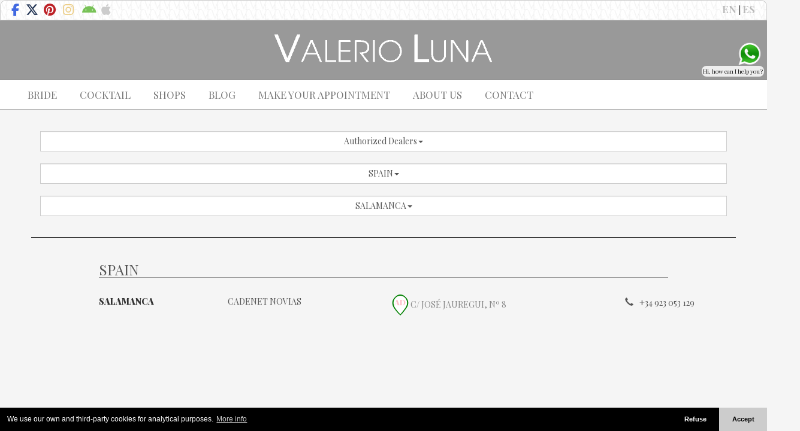

--- FILE ---
content_type: text/html; charset=UTF-8
request_url: https://www.valerioluna.com/shops/distributors/SPAIN/SALAMANCA
body_size: 11415
content:


<link rel="stylesheet" href="/RES/lf/leaflet.css"/>
<link rel="stylesheet" href="/RES/lfrm/leaflet-routing-machine.css"/>
<link rel="stylesheet" href="/RES/lfgc/Control.Geocoder.css"/>
<script src="/RES/lf/leaflet.js"></script>
<script src="/RES/TileLayer.Grayscale.js"></script>
<script src="/RES/lfgc/Control.Geocoder.min.js"></script>
<script src="/RES/lfrm/leaflet-routing-machine.min.js"></script>

<!--<link rel="stylesheet" href="https://maxcdn.bootstrapcdn.com/font-awesome/4.7.0/css/font-awesome.min.css">-->
<link rel="stylesheet" href="https://cdn.jsdelivr.net/npm/leaflet.locatecontrol@v0.68.0/dist/L.Control.Locate.min.css"/>
<script src="https://cdn.jsdelivr.net/npm/leaflet.locatecontrol@v0.68.0/dist/L.Control.Locate.min.js" charset="utf-8"></script>




<!DOCTYPE html>
<html lang="en">
  <head>
	<meta http-equiv="x-dns-prefetch-control" content="on">
	<link rel="dns-prefetch" href="//fonts.googleapis.com">
	<link rel="preconnect" href="//fonts.googleapis.com" crossorigin="anonymous">
	<link rel="dns-prefetch" href="https://www.valerioluna.com" />
	<link rel="dns-prefetch" href="//www.google-analytics.com" />


<link href='//fonts.googleapis.com/css?family=Playfair+Display:400,700,900,400italic,700italic,900italic' rel='stylesheet' type='text/css'>
<link rel="stylesheet" href="https://cdnjs.cloudflare.com/ajax/libs/font-awesome/6.6.0/css/all.min.css">
    <meta charset="utf-8">

    <title>SALAMANCA shop: wedding and cocktail dresses | Valerio Luna</title>
    <meta name="viewport" content="width=device-width, initial-scale=1.0">
    <meta name="description" content="At our franchise in SALAMANCA, SPAIN, we will help you to find your perfect dress for that special event.">
        <meta name="robots" content="index, follow">

    
    <!-- Open Graph Protocol -->
    <meta property="og:site_name" content="Valerio Luna">
    <meta property="og:url" content="https://www.valerioluna.com/shops/distributors/SPAIN/SALAMANCA">
    <meta property="og:title" content="SALAMANCA shop: wedding and cocktail dresses | Valerio Luna">

    <!-- Google+ Snippets -->
    <meta itemprop="url" content="https://www.valerioluna.com/shops/distributors/SPAIN/SALAMANCA" id="murl">
    <meta itemprop="name" content="SALAMANCA shop: wedding and cocktail dresses | Valerio Luna" id="mname">

    <!-- Styles -->
	  	<link rel="stylesheet" href="https://www.valerioluna.com/tmp/minify/frontend_site.minify.css?87" type="text/css" />

    
    <!-- HTML5 shim, for IE6-8 support of HTML5 elements -->
    <!--[if lt IE 9]>
      <script src="//cdnjs.cloudflare.com/ajax/libs/html5shiv/3.7/html5shiv.js"></script>
    <![endif]-->

    <!-- Fav-icons -->
    <link rel="icon" href="/CUS/favicon.ico" type="image/x-icon">
    <link rel="shortcut icon" href="/CUS/favicon.ico" type="image/x-icon" />
<script src="https://ajax.googleapis.com/ajax/libs/jquery/2.1.0/jquery.min.js"></script>
<script>document.addEventListener('contextmenu',function(e){e.preventDefault();});
document.onkeydown=function(e){
  if(event.keyCode == 123){return false;}
  if(e.ctrlKey&&e.shiftKey&&e.keyCode=='I'.charCodeAt(0)){return false;}
  if(e.ctrlKey&&e.shiftKey&&e.keyCode=='C'.charCodeAt(0)){return false;}
  if(e.ctrlKey&&e.shiftKey&&e.keyCode=='J'.charCodeAt(0)){return false;}
  if(e.ctrlKey&&e.keyCode=='U'.charCodeAt(0)){return false;}
}
!window.jQuery && document.write('<script src="/public/assets/js/jquery.min.js"><\/script>')</script>
<style>
/*current,*/

/*include span in menu inside li > a
#menu_principal .inner_wrapper ul.menu > li > a span {
    padding: 0px 8px;
}
#mainm ul.menu > li > a:hover*/
#logo{
	width: 100%;
	/*margin: auto;*/
	text-align: center;
	background-color: /*#ccc*/#999;
	padding: 20px 0px;
/*	border-top:1px solid #000;*/
/*background-image: linear-gradient(90deg, rgba(255,255,255,.07) 50%, transparent 50%),
linear-gradient(90deg, rgba(255,255,255,.13) 50%, transparent 50%),
linear-gradient(90deg, transparent 50%, rgba(255,255,255,.17) 50%),
linear-gradient(90deg, transparent 50%, rgba(255,255,255,.19) 50%);
background-size: 13px, 29px, 37px, 53px;*/
}
#mainm{background:#fff;color:#666;font-weight:400;font-size:17px;border-bottom:1px solid #666;border-top:1px solid #666;}
#ml{left:20px;/*position:absolute*/float:left;text-transform:uppercase;}
#ml/*mainm*/ span{padding-left:4px;padding-right:4px;z-index:200;background-color:#fff!important;}
#ml/*mainm*/ a,#ml a:active{padding:15px 9px;margin:0px 3px;background-color: transparent!important;}

.navbar-right ul{height:100%;}
.navbar-right li a {max-height:70px;font-size:12px;padding-top:5px;padding-bottom:5px;}
.navbar-right li{font-size:25px;text-align:center;}
.navbar-right li:hover{
background: rgb(111,111,111);
background: rgba(111,111,111,0.5);
box-shadow: 0px 0px 5px 0px rgb(255, 255, 255) inset;}
.navbar-right li a .fa/*i.glyphicon*/{/*font-size:35px;*/color:#ccc;/*background:#fff;*/}
.navbar-right li a:hover i.glyphicon{color:#000;}
.fa-envelope{color:#ccc;}
/*.navbar-default .navbar-nav > .active > a:hover, */
.navbar-default .navbar-nav > .active > a:focus
{background-color: transparent!important;}

.dropdown-menu li a{color:#666;padding:5px 0px!important;/*margin:0px;*/}
.dropdown-menu li a:hover{background:none!important;}
footer a.obrand{float:left;line-height:40px;color:#fff;}
footer a.obrand:hover{color:gray;}
footer li{font-size:10px;line-height:40px;height:40px;padding:0px;}
footer li a{padding:0px;}
footer .navbar-nav > li > a {padding-bottom:0px!important;}
.dropdown,.dropdown-menu,.dropdown-toggle{position:relative;display:inline;}

#ml{margin-top:0!important;padding-top:0px!important;}
#ml li{padding-right:6px;}
#ml li:last-child ul.dropdown-menu{margin-bottom:-7px;}
ul.dropdown-menu{margin-bottom:15px;}
#cont h1{font-size:30px;}

@media (min-width: 768px){
.navbar-right{margin-right:-29px!important;}
.dropdown:hover .dropdown-menu {display: block;}
.dropdown-menu{position:absolute;display:none;}
.dropdown-toggle{text-decoration:none!important;}
#ml/*mainm*/ a:hover,ul#ml > li.active > a{background:#fff url(/RES/img/de.png) 0px center repeat-x;width:auto;}
#ml/*mainm*/ a:hover,#ml/*mainm*/ a:focus,#ml/*mainm*/ li.active > a{color:#000!important;}
}
#navbar{max-height:inherit;background:#fff!important;}
.dropdown-menu{box-shadow:inherit;border:1px solid transparent;}
@media (max-width: 767px){#ml{float:right;margin-right:10px;}.navbar-nav{float:left;}
.navbar-right{/*border:1px solid gray;*/margin:-1px -16px;padding-top:7px;background:lightgrey;}
#ml > li > a,a.dropdown-toggle,a.dropdown-toggle:hover{text-decoration:underline;margin-top:0px!important;}
#ml > li > a.active{background:#ccc;}
li.active a span{color:#000;}
.rmi > #txt{padding-top:10px;}
}
@media (max-width:480px) {#logo img{width:300px;}}
.mi2x{margin-top:2px;width:26px;height:16px;margin-left:3px;font-size:1.5em;}
.fa-facebook-f.mi2x{color:#4169E1;width:18px;}
.fa-x-twitter.mi2x{color:rgb(30,48,80);width:24px;}

@media only screen and (min-width:768px){#cont{padding-left:20px!important;padding-right:20px;}}
input[type='submit'] {background:gray;}
form input[type='submit']:hover {
border-color:#FC6B5D;
color:#FC6B5D;
transition:border 0.5s ease, color 1s ease;
}
.error{
color:red;
background:red;
text-align:center;
margin:0 auto;
width:100%;
display:block;
}
.success{
color:blue;
background:blue;
text-align:center;
margin:0 auto;
width:100%;
display:block;
}
#cont{min-height:500px;}
#cont > div:first-child {padding-top:30px;}

span[itemprop='streetAddress'],span[itemprop='addressCountry']{display:block;}
span[itemprop='telephone']:before{
  content:'\e182';
  font-family:'Glyphicons Halflings';
  margin-right:10px;
}
div[itemprop='openingHours']:before{
	content:'\e023';
	font-family:'Glyphicons Halflings';
	height:24px;font-size:24px;
	margin-right:0px;
width:100%;
top:0px;left:0px;
text-align:center;
position:absolute;
line-height:24px;
}
div[itemprop='openingHours']{white-space:pre-wrap;display:inline;margin-bottom:20px;}
div[itemscope=''] > p{text-align:center;margin-top:20px;}
.open > .dropdown-menu{width:100%;}
#inf > .container > div.row,#cont > .row > .col-xs-12{margin-top:20px;}
#inf > .container > div.row > div > .col-xs-12,#inf > .container > div.row > .col-xs-12{padding-left:0px;padding-right:0px;}
.container > .col-xs-12{padding-top:30px;}
hr{color:#fff;background-color:#000;border-color:#000;margin-bottom:0px;}
#inf{padding-top:20px;}
div#inf > h3{border-bottom:1px #999 solid;}
#cont > .row {padding:15px;}
div#inf > p{text-align:center;font-size:24px;}
div#cont.container{width:auto;}
.img-responsive{width:100%;}

#inf{color:#555;}
#inf > div{text-align:center;margin-bottom:27px;}
#inf > div > span,#inf > div > a,#inf > div > div{text-align:left;}
span[itemprop='addressLocality addressRegion'],span[itemprop='addressRegion']{font-weight:900;color:#333;}
span[itemprop='addressRegion']{display:block;}
span[itemprop='addressLocality']{font-weight:normal;color:#242424;font-size:10px;margin-left:5px;}
a[itemprop='url']{text-decoration:underline;color:#444;}
a[itemprop='url']:hover{text-decoration:none;color:#777;}
a > span[itemprop='streetAddress']{color:#888;}
span[itemprop='streetAddress']{margin-left:32px;display:block;padding-top:5px;}
a > .glyphicon-map-marker{position:absolute;}
a:link > span[itemprop='streetAddress']{color:#888;}
#popmap{position:fixed;top:0.5%;bottom:0.5%;left:0.5%;right:0.5%;padding-top:0px!important;overflow:hidden;}
#popmap > .modal-content{height:100%;}
#popmap button.close{opacity:0.5;padding:8px;padding-top:4px;bottom:0px;position:absolute;right:0px;top:auto;background:#000;z-index:401;}
#hafrom{position:absolute;top:10px;right:10px;z-index:1001;border:0;font-weight:bold;}
#dir{position:absolute;top:10px;right:2%;z-index:401;border:0;outline:1px solid #ccc;font-weight:bold;}.leaflet-right .leaflet-routing-container.leaflet-routing-container-hide:hover{background-color:#f4f4f4;} //filter:brightness(94%);
button#dir:focus{outline:0;}
.leaflet-routing-container{background:#fff;margin:0!important;padding:0px 3px 0px 3px;right:0px;top:70px;overflow:auto;width:100%;}
.leaflet-top.leaflet-right{width:100%;max-width:600px;}
.leaflet-routing-alt > table{min-width:100%;}
.leaflet-routing-collapse-btn{/*right:unset!important;*/left:0px!important;top:0px!important;line-height:0.7;display:block;height:30px;width:30px;z-index:1003;}
.leaflet-routing-container-hide{margin:0px!important;margin-right:0px!important;width:37px;height:35px;overflow:hidden;}
    
#mapid{height:100%;width:100%;}
.loc-store{font-size:32px;color:darkgoldenrod;}
a > .glyphicon-map-marker,.leaflet-marker-icon > .glyphicon-map-marker{text-shadow:-2px 0 green,0 2px green,2px 0 green,0 -2px green;font-size:30px;color:#fff;}
.usrstart{text-shadow:-1px 0 #000,0 1px #000,1px 0 #000,0 -1px #000;font-size:30px;color:#fff;}

.badge-custom{
border-top-left-radius:10px;
border-top-right-radius:10px;
border-bottom-left-radius:10px;
border-bottom-right-radius:10px;
	padding-left:0px;
    padding-right:0px;
	padding:0;
	padding-bottom:2px;
    background:#fff;
    position:absolute;
    left:0.375em/*6px*/;
    top:0.313em/*5px*/;
    font-size:/*0.863em*/13px;
    font-weight:900;
    z-index: 3;
    color:#000;
    width:20.7px;
}
span.badge-custom{left:0.375em/*6px*/;top:0.333em/*0.250em*//*4px*/;}
.badge.VL{color:#9a9a9a;}
.badge.AD,.badge.PD,.badge.SD{color:pink;}
#inf > .container > .div.row{height:29px;}
#hafrom input[type='text']:hover{border-color:#999;}
#hafrom input:focus{border-color:#666;
-webkit-box-shadow:inset 0 1px 1px #666, 0 0 8px #666;
box-shadow:inset 0 1px 1px #666, 0 0 8px #666;
}
input[type='text']:disabled{background:#ddd;}
#locateme{background:#ededed;z-index:1002;position:absolute;height:30px;right:18px;border:0;outline:1px solid #ccc;}
#locateme > .glyphicon-map-marker{padding:7px 9px 0px 9px;}

.leaflet-control-attribution{display:none;}
.leaflet-right .leaflet-routing-container.leaflet-routing-container-hide{margin:0px!important;padding-top:3px;padding-left:1px;}
#popchfrom{position:relative;margin-top:35px;overflow-y:auto;}
#popchfrom .list-group-item:hover{background:#ccc;}
@media (min-width:1200px){div#cont.container{width:95%;}#popmap{top:2%;bottom:2%;left:2%;right:2%;}}
@media only screen and (max-width:767px){#skind:not(.open) .dropdown-menu,#wcountry:not(.open) .dropdown-menu,#wcity:not(.open) .dropdown-menu{display:none;}
#inf > .container > div.row .col-xs-12{margin-bottom:20px;}
}

.gold{color:gold;
text-shadow:-2px 1px 1px darkgoldenrod;
}
.silver{color:silver;
//text-shadow:1px -1px 0 #ccc, -1px 2px 1px #ccc;
text-shadow:-2px 1px 0px darkgrey;
}
.basic{display:inline-block;width:20px;}
.glyphicon-star{font-size:20px;top:3px;}
</style>

  </head>

  <body>

  <div class="page">
<div class="ver">
<a class="bt" href="https://www.facebook.com/ValerioLunaCeremonia" title="Valerio Luna on Facebook" target="_blank" rel="nofollow"><i class="fa-brands fa-facebook-f mi2x"></i><!-- "fa fa-facebook fa-2x" --></a>
<a class="bt" href="https://x.com/ValerioLuna_GHN" title="Valerio Luna on X (formerly Twitter)" target="_blank" rel="nofollow"><i class="fa-brands fa-x-twitter mi2x"></i><!--fa-x- "fa fa-twitter fa-2x" --></a>
<a class="bt" href="https://www.pinterest.es/ValerioLunaCeremonia/" title="Valerio Luna on Pinterest" target="_blank" rel="nofollow"><i class="fa-brands fa-pinterest fa-2x"></i><!-- "fa fa-pinterest fa-2x" --></a>
<a class="bt" href="https://www.instagram.com/valeriolunaceremonia/" title="Valerio Luna on Instagram" target="_blank" rel="nofollow"><i class="fa-brands fa-instagram fa-2x"></i><!-- "fa fa-instagram fa-2x" --></a>
<a class="bt" href="https://play.google.com/store/apps/details?id=com.appsproyectos.valerioluna" title="Valerio Luna for Android" target="_blank" rel="nofollow"><i class="fa-brands fa-android fa-2x"></i><!--"fa fa-android fa-2x" --></a>
<a class="bt" href="https://itunes.apple.com/us/app/valerio-luna/id1054149492?l=es&ls=1&mt=8" title="Valerio Luna for iOS" target="_blank" rel="nofollow"><i class="fa-brands fa-apple fa-2x"></i><!-- "fa fa-apple fa-2x" --></a>
<span><a href="https://www.valerioluna.com" title="English version">EN</a> | <a href="https://www.valerioluna.es" title="Versión española">ES</a></span>
</div>
<div id="logo">
<a href="https://www.valerioluna.com"><img src="/CUS/logo.png" alt="Valerio Luna"/></a>
</div>

      <nav id="mainm" class="navbar navbar-default">

        <div class="container-fluid">
          <div class="navbar-header">
            <button type="button" class="navbar-toggle collapsed" data-toggle="collapse" data-target="#navbar" aria-expanded="false" aria-controls="navbar">
              <span class="sr-only">Toggle navigation</span>
              <span class="icon-bar"></span>
              <span class="icon-bar"></span>
              <span class="icon-bar"></span>
            </button>
          </div>
          <div id="navbar" class="navbar-collapse collapse">
            <ul id="ml" class="nav navbar-nav">


<li class="dropdown"><a href="/wedding-dresses" data-toggle="dropdown" class="dropdown-toggle disabled"><span>Bride</span></a><ul class="dropdown-menu" id="menuBride"><li><a href="/wedding+dresses/Wedding+dresses">Wedding dresses</a></li><li><a href="/wedding+dresses/PRIVEE+by+HIGARNOVIAS">PRIVEE by HIGARNOVIAS</a></li><li><a href="/wedding+dresses/Bridal+Accessories">Bridal Accessories</a></li></ul></li><li class="dropdown"><a href="/cocktail-gowns-prom-dresses" data-toggle="dropdown" class="dropdown-toggle disabled"><span>Cocktail</span></a><ul class="dropdown-menu" id="menuCocktail"><li><a href="/cocktail+dresses/Cocktail+dresses">Cocktail dresses</a></li><li><a href="/cocktail+dresses/Cocktail+Accessories">Cocktail Accessories</a></li></ul></li><li><a href="/shops"><span>Shops</span></a></li><li><a href="//blog.valerioluna.es"><span>Blog</span></a></li><li><a href="/request-appointment"><span>Make your appointment</span></a></li><li><a href="/about-us"><span>About Us</span></a></li><li><a href="/contact"><span>Contact</span></a></li>
            </ul>
          </div><!--/.nav-collapse -->
        </div><!--/.container-fluid -->
      </nav>



<script>
	function openwindow(r){nw='visor'+r;var w=window.open('',nw,'fullscreen=yes,scrollbars=yes');w.resizeTo(screen.availWidth,screen.availHeight);setTimeout(function(){w.focus();},1000);}
</script>



    
<script>
//reverse geolocation nominatim php
//https://stackoverflow.com/questions/50181708/reverse-geocoding-using-nominatim-in-php
function getAddress(lat,lon){
	var revurl='https://nominatim.openstreetmap.org/reverse?format=json&lat='+lat+'&lon='+lon+'&zoom=27&addressdetails=1';
	$.getJSON(revurl,function(data){
		/*
		if (data.length==1) routefrom(data[0].lat,data[0].lon);
		else{
			strchf='<ul class="list-group">';
			data.forEach(function(v,i){
				//console.log(v);
				strchf+='<li class="list-group-item" onclick="chfrom('+v.lat+','+v.lon+',\''+v.display_name+'\');">'+v.display_name+'</li>';
			}); //choosefrom();
			strchf+='</ul>';
			$('#popchfrom > .modal-content').html(strchf);
			$('#popchfrom').modal('show');
		}*/
		$('#hafrom > input[type="text"]').val(data.display_name);
	});

  

//  $RG_array = json_decode($jsonfile,true);
//  return $RG_array['display_name'];
  // $RG_array['address']['city'];
  // $RG_array['address']['country'];
}
var locusr=null;
function locateusr(){
	//if (locusr==null)
		getLocation();
}

function getLocation(){
  if (navigator.geolocation){
	  navigator.geolocation.getCurrentPosition(userlocation,null,{enableHighAccuracy:true/*,maximumAge:0*/});
	}
	else{
			locusr=null;
			$('#locateme').attr('data-content','Geolocation is not supported');
			var popover = $('#locateme').data('bs.popover');
			popover.setContent();
			popover.$tip.addClass(popover.options.placement);
		}
}
var ulat,ulng,popusr;
function userlocation(position){
	locusr=position.coords;
	ulat=locusr.latitude;
	ulng=locusr.longitude;
	getAddress(ulat,ulng); //REVERSEgeoloc
	//$('#hafrom > input[type="text"]').val(ulat+'<br/>'+ulng);
	intxt=$('#hafrom > input[type="text"]');
	if(popusr===undefined){
		intxt.attr('onfocus','intxt.popover("hide");');
		intxt.attr('data-toggle','popover');
		intxt.attr('data-content',ulat+'<br/>'+ulng);
		popusr=intxt.popover({
			placement:'left',
			template:'<div class="popover" style="top:0px!important;"><div class="arrow"></div><div class="popover-inner" style="text-align:center;"><div class="popover-content" style="padding:2px 4px;max-width:140px;text-overflow:ellipsis;overflow:hidden;"></div></div></div>',
			 //																																											min-width:150px;
			html:true,
			trigger:'manual'
		});
	}
	else{
		intxt.attr('data-content',ulat+'<br/>'+ulng);
		popusr=intxt.data('bs.popover');
		popusr.setContent();
		popusr.$tip.addClass(popusr.options.placement);
	}
	intxt.popover('show');
	
	routefrom(locusr.latitude,locusr.longitude);
	control.show();
}
function chfrom(lat,lon,v){
	intxt=$('#hafrom > input[type="text"]');
//	intxt.prop('disabled', true);
	intxt.val(v);
	$('#popchfrom').modal('hide');

	routefrom(lat,lon);
	control.show();
}
var llat,llng,control;
function dirfrom(location){
location=encodeURIComponent(location);
var geocode ='https://nominatim.openstreetmap.org/?format=json&addressdetails=1&q='+location+'&format=json&accept-language=en'; //&limit=1
	$.getJSON(geocode, function(data){ //get lat+lon from first match
	if (data.length==1) routefrom(data[0].lat,data[0].lon);
	else{
		strchf='<ul class="list-group">';
		data.forEach(function(v,i){
			//console.log(v);
			strchf+='<li class="list-group-item" onclick="chfrom('+v.lat+','+v.lon+',\''+v.display_name+'\');">'+v.display_name+'</li>';
			}); //choosefrom();
		strchf+='</ul>';
		$('#popchfrom > .modal-content').html(strchf);
		$('#popchfrom').modal('show');
	}
 });
}
function routefrom(flat,flng)
{
	waypoints=[
		L.latLng(flat,flng),
		L.latLng(llat,llng)
	];

	var usrIcon=L.divIcon({
			className:'usrstart',
			html:'<i class="glyphicon glyphicon-user"></i>',
			iconSize:[32,32],
			iconAnchor:[0,30]
		});
	//marker=L.marker([lat,lng],{icon:usrIcon}).addTo(map);
	
//		collapsible:true, //.leaflet-routing-collapse-btn{width:50px;height:50px;position:relative;background:red;display:block;}
//		 collapseBtnClass:'leaflet-routing-collapse-btn',

if (typeof control==='undefined'){
	/**/control=L.Routing.control({//http://project-osrm.org/docs/v5.22.0/api/#general-options
				router: new L.Routing.OSRMv1({
					serviceUrl:'/AROU',
			//		language: 'en',
			//		profile: 'car' //car , bike or foot
				}),
				plan: new L.Routing.plan([],{
										  addWaypoints:false,
										  draggableWaypoints:false,
//										  createMarker: () => undefined,
										  createMarker: function(i, wp, nWps) {
										    if (i === 0) {
												return L.marker(wp.latLng,{icon:usrIcon});
    										}
										  },
										 }),
				lineOptions:{
							 addWaypoints:false,
							 styles:[
									  {color:'black',opacity:0,weight:0},
									  {color:'blue',opacity:0,weight:0},
									  {color:'red',opacity:0.6,weight:6}
									],
							missingRouteStyles:[
								 	  {color:'black',opacity:0.15,weight:7},
								 	  {color:'white',opacity:0.6,weight:4},
								 	  {color:'gray',opacity:0.8,weight:2,dashArray:'7,12'}
									]
							},
				collapsible:true,
				show:true,
				language:'en',
				geocoder:L.Control.Geocoder.nominatim({collapsed:false}),
										  //defaultMarkGeocode:false
//when a geocoding result is found, the control will center the map on it
//and place a marker at its location. This can be customized by listening
//to the control's markgeocode event. To remove the control's default
//handler for marking a result, set the option defaultMarkGeocode to false
				waypointMode:'snap',//'connect',
				showAlternatives:true
		});
		map.addControl(control);
/*
		control.on('routeselected',function(e){
			L.polyline(e.route.coordinates).addTo(map);
		});
*/
		//console.log(control);
} //else alert(999);
control.setWaypoints(waypoints);/**/
//var geocoder = L.Control.geocoder({defaultMarkGeocode:false,collapsed:false}).addTo(map);
}
function urlencodePHP(str){
	return encodeURIComponent(str).replace(/[.!~*'()]/g, function(c) {
        return '%' + c.charCodeAt(0).toString(16);
    });
}
var map,marker,zoomdefault=15,lome;
	function oima(lat,lng,badge,dest){udest=dest;/*udest=urlencodePHP(dest);*//*udest=lat+","+lng;*/$('#adir').attr("href","https://www.google.com/maps/dir/?api=1&ll="+lat+","+lng+"&destination="+udest);
	llat=lat;llng=lng;
	if (typeof map!=='undefined'){
		map.setView([lat,lng],zoomdefault);
		marker.setLatLng(new L.LatLng(lat,lng));
	}
	else{
		//var mymap = L.map('mapid').setView([51.505, -0.09], 13);
		map = L.map('mapid').setView([50.000,-50.000],3);
		L.tileLayer.grayscale('https://{s}.tile.openstreetmap.org/{z}/{x}/{y}.png',{}).addTo(map);
		//L.tileLayer('http://{s}.tile.osm.org/{z}/{x}/{y}.png').addTo(map);
		var myIcon=L.divIcon({
			className:'loc-store',
			html:'<i class="glyphicon glyphicon-map-marker"></i><span class="badge badge-custom '+badge+'">'+badge+'</b>',
			iconSize:[32,32],
			iconAnchor:[0,30]
			}); //"https://unpkg.com/leaflet@1.5.1/dist/images/marker-icon.png" class="leaflet-marker-icon"
		marker=L.marker([lat,lng],{icon:myIcon})
		//.bindLabel('Manu Garcia',{noHide:true}) //leaflet.label.js
		.addTo(map);
		//marker//L.marker([lat,lng]).addTo(map)
		// .bindPopup('ManuGarciaCostura')
		// .openPopup();

		$('#popmap').css('display','block');
		setTimeout(function(){ map.invalidateSize()},50);
		map.setView([lat,lng],zoomdefault);
		map.on('click',domap);
	//L.Control.geocoder({collapsed:false}).addTo(map);
		$('#hafrom input[type="text"]').bind("keypress",{},keypressenter); //$("#ifrom")
		function keypressenter(e){
			var code=(e.keyCode?e.keyCode:e.which);
			if (code==13){//Enter keycode
				e.preventDefault();
				//$("yourFormId").submit();
				dirfrom($(this).val());
			}
		};
		cont=document.getElementById('mapid'); //[0]; //$('.leaflet-routing-container.leaflet-control');
		lome=document.createElement("div");
		lome.id="locateme";
		lome.onclick=locateusr;
lome.setAttribute("data-toggle","popover");
lome.setAttribute('data-content','From where I am');
		lome.innerHTML='<i class="glyphicon glyphicon-map-marker"></i>';
		//nodirections-icon cont.insertBefore(lome,cont.firstChild); //cont.appendChild(input);
$('#locateme').popover({
	placement:'left',
	template:'<div class="popover" style="top:0px!important;"><div class="arrow"></div><div class="popover-inner"><div class="popover-content" style="padding:2px 4px;"></div></div></div>'
});
//	L.control.locate({getLocationBounds:function(ulat,ulng){console.log(ulat);},}).addTo(map);


	}
			
							
							
}
function domap(){}
function imgOpen(urlimg,title,w,h)
{
var img = new Array(2);
htmlimg='/RES/img.php';
//url
we=w+10;
he=h+10+25;//imprimir
img[0]=htmlimg+"?t="+title+"&img="+urlimg+"&w="+w+"&h="+h;
//	img[0]=htmlimg+"?t="+title+"&amp;img="+urlimg+"&amp;w="+w+"&amp;h="+h;
//alert(img[0]);
attdefault='dependent=no';//,scrollbars=yes';
//att
img[1]=attdefault+',width='+we+',height='+he;
return img;
}
var VentNueva='';
mapa=imgOpen('/CUS/shops/mapasalamanca.jpg','MAP SALAMANCA | Manu Garcia',630,350);
</script>
<div id="cont" class="container">
	<div id="popmap" class="modal fade" role="dialog">
	<div class="modal-content"><button type="button" class="close" data-dismiss="modal">&times;</button>
		<div id="mapid"></div>
		<a id="adir" target="_blank"><button type="button" id="dir" class="btn btn-default">Directions</button></a>
			</div>
</div>
	
  <div class="row">
      <div id="skind" class="col-xs-12">
		<button type="button" class="form-control dropdown-toggle" data-toggle="dropdown">
			Kind of Shops <div style="display:block;margin:0 auto;" class="caret"></div>
		</button>
		<ul class="dropdown-menu text-center" role="menu">
			<li><a href="/shops/exclusive">Valerio Luna Shops</a></li>
			<li><a href="/shops/distributors">Authorized Dealers</a></li>
		</ul>
    </div>
    <div id="wcountry" class="col-xs-12">
      <button type="button" class="form-control dropdown-toggle" data-toggle="dropdown">
			Country <div style="display:block;margin:0 auto;" class="caret"></div>
		</button>
		<ul class="dropdown-menu text-center" role="menu">
		<li><a href="/shops/distributors/AUSTRIA">AUSTRIA</a></li><li><a href="/shops/distributors/BELGIUM">BELGIUM</a></li><li><a href="/shops/distributors/BOSNIA AND HERCEGOVINA">BOSNIA AND HERCEGOVINA</a></li><li><a href="/shops/distributors/CHILE">CHILE</a></li><li><a href="/shops/distributors/CHINA">CHINA</a></li><li><a href="/shops/distributors/CONGO">CONGO</a></li><li><a href="/shops/distributors/CROATIA">CROATIA</a></li><li><a href="/shops/distributors/EL SALVADOR">EL SALVADOR</a></li><li><a href="/shops/distributors/EQUATIORIAL GUINEA">EQUATIORIAL GUINEA</a></li><li><a href="/shops/distributors/FRANCE">FRANCE</a></li><li><a href="/shops/distributors/GABON">GABON</a></li><li><a href="/shops/distributors/GERMANY">GERMANY</a></li><li><a href="/shops/distributors/GREECE">GREECE</a></li><li><a href="/shops/distributors/GUATEMALA">GUATEMALA</a></li><li><a href="/shops/distributors/IRELAND">IRELAND</a></li><li><a href="/shops/distributors/ISRAEL">ISRAEL</a></li><li><a href="/shops/distributors/ITALY">ITALY</a></li><li><a href="/shops/distributors/LEBANON">LEBANON</a></li><li><a href="/shops/distributors/MALTA">MALTA</a></li><li><a href="/shops/distributors/MEXICO">MEXICO</a></li><li><a href="/shops/distributors/PANAMA">PANAMA</a></li><li><a href="/shops/distributors/PERU">PERU</a></li><li><a href="/shops/distributors/PORTUGAL">PORTUGAL</a></li><li><a href="/shops/distributors/PUERTO RICO">PUERTO RICO</a></li><li><a href="/shops/distributors/ROMANIA">ROMANIA</a></li><li><a href="/shops/distributors/SAUDI ARABIA">SAUDI ARABIA</a></li><li><a href="/shops/distributors/SLOVENIA">SLOVENIA</a></li><li><a href="/shops/distributors/SPAIN">SPAIN</a></li><li><a href="/shops/distributors/UNITED STATES">UNITED STATES</a></li>		</ul>
    </div>
    <div id="wcity" class="col-xs-12">
      <button type="button" class="form-control dropdown-toggle" data-toggle="dropdown">
			City <div style="display:block;margin:0 auto;" class="caret"></div>
		</button>
		<ul class="dropdown-menu text-center" role="menu">
		<li><a href="/shops/distributors/SPAIN/ALBACETE">ALBACETE</a></li><li><a href="/shops/distributors/SPAIN/ALICANTE">ALICANTE</a></li><li><a href="/shops/distributors/SPAIN/AVILA">AVILA</a></li><li><a href="/shops/distributors/SPAIN/BADAJOZ">BADAJOZ</a></li><li><a href="/shops/distributors/SPAIN/BARCELONA">BARCELONA</a></li><li><a href="/shops/distributors/SPAIN/CACERES">CACERES</a></li><li><a href="/shops/distributors/SPAIN/CADIZ">CADIZ</a></li><li><a href="/shops/distributors/SPAIN/CIUDAD REAL">CIUDAD REAL</a></li><li><a href="/shops/distributors/SPAIN/CORDOBA">CORDOBA</a></li><li><a href="/shops/distributors/SPAIN/CUENCA">CUENCA</a></li><li><a href="/shops/distributors/SPAIN/HUELVA">HUELVA</a></li><li><a href="/shops/distributors/SPAIN/JAEN">JAEN</a></li><li><a href="/shops/distributors/SPAIN/LA CORUÑA">LA CORUÑA</a></li><li><a href="/shops/distributors/SPAIN/LA RIOJA">LA RIOJA</a></li><li><a href="/shops/distributors/SPAIN/LEON">LEON</a></li><li><a href="/shops/distributors/SPAIN/LERIDA">LERIDA</a></li><li><a href="/shops/distributors/SPAIN/LUGO">LUGO</a></li><li><a href="/shops/distributors/SPAIN/MADRID">MADRID</a></li><li><a href="/shops/distributors/SPAIN/MELILLA">MELILLA</a></li><li><a href="/shops/distributors/SPAIN/MURCIA">MURCIA</a></li><li><a href="/shops/distributors/SPAIN/NAVARRA">NAVARRA</a></li><li><a href="/shops/distributors/SPAIN/OURENSE">OURENSE</a></li><li><a href="/shops/distributors/SPAIN/PALENCIA">PALENCIA</a></li><li><a href="/shops/distributors/SPAIN/PONTEVEDRA">PONTEVEDRA</a></li><li><a href="/shops/distributors/SPAIN/SALAMANCA">SALAMANCA</a></li><li><a href="/shops/distributors/SPAIN/SANTANDER">SANTANDER</a></li><li><a href="/shops/distributors/SPAIN/SEVILLA">SEVILLA</a></li><li><a href="/shops/distributors/SPAIN/TARRAGONA">TARRAGONA</a></li><li><a href="/shops/distributors/SPAIN/TERUEL">TERUEL</a></li><li><a href="/shops/distributors/SPAIN/TOLEDO">TOLEDO</a></li><li><a href="/shops/distributors/SPAIN/TORREVALEGA">TORREVALEGA</a></li><li><a href="/shops/distributors/SPAIN/VALENCIA">VALENCIA</a></li><li><a href="/shops/distributors/SPAIN/VALLADOLID">VALLADOLID</a></li><li><a href="/shops/distributors/SPAIN/VIZCAYA">VIZCAYA</a></li>		</ul>
    </div>

    </div>

      <hr/>

<div class="col-sm-12 col-md-11 col-lg-10 col-lg-offset-1" id="inf">
<h3 itemprop="addressCountry" id="coSPAIN">SPAIN</h3><div class="container"><div class="row"><div class="col-xs-12 col-sm-2"><span itemprop="addressLocality addressRegion" id="ciSALAMANCA">SALAMANCA</span></div><div class="col-xs-12 col-sm-3" itemscope itemtype="http://schema.org/LocalBusiness" itemref="CADENETNOVIAS CADENETNOVIASphone"><span class="basic"></span><span itemprop="name">CADENET NOVIAS</span></div><div itemprop="address" id="CADENETNOVIAS" itemscope itemtype="http://schema.org/PostalAddress" itemref="coSPAIN ciSALAMANCA" class="col-xs-12 col-sm-4"><span><a onclick='oima("40.96939","-5.66307","AD","CADENET+NOVIAS+C%2F+JOS%C3%89+JAUREGUI%2C+N%C2%BA+8+SALAMANCA+SPAIN");' href="#popmap" data-toggle="modal" data-target="#popmap"><i class="glyphicon glyphicon-map-marker"></i><b class="badge badge-custom AD">AD</b><span itemprop="streetAddress">C/ JOSÉ JAUREGUI, Nº 8</span></a></span></div><div class="col-xs-12 col-sm-3"><span itemprop="telephone" id="CADENETNOVIASphone">+34 923 053 129</span></div></div>
</div></div>
</div>
    <div class="fwrap">
    <footer class="container">
		<a href="https://www.valerioluna.es/aviso-legal" target="_blank" rel="nofollow">Legal notice</a> | <a href="https://www.valerioluna.es/politica-de-cookies" target="_blank" rel="nofollow">Cookies policy</a> | <a href="https://www.valerioluna.es/politica-de-privacidad" target="_blank" rel="nofollow">Privacy Policy</a>
				
            <div class="pull-right">	         


       <ul class="nav navbar-nav center-text">
                              </ul>


				
	            
            </div>
    </footer>
    </div>
<link rel="stylesheet" type="text/css" href="//cdnjs.cloudflare.com/ajax/libs/cookieconsent2/3.1.0/cookieconsent.min.css" />
<script src="//cdnjs.cloudflare.com/ajax/libs/cookieconsent2/3.1.0/cookieconsent.min.js"></script>
<style>div.cc-revoke{display:none;}</style>
<script>
window.addEventListener("load", function(){
 window.cookieconsent.initialise({
  container: document.getElementById("cookieconsent"),
  palette:{
    popup: { background: "#000" },
    button: { background: "#ccc" },
  },
  content:{
    href: "https://www.valerioluna.es/politica-de-cookies",
	message:"We use our own and third-party cookies for analytical purposes.",
	allow:"Accept",
	deny:"Refuse",
	link:"More info"
  },
  onStatusChange: function(status) {
    console.log(this.hasConsented() ? 'enable cookies' : 'disable cookies');
  },
  "type": "opt-out",
  "theme": "edgeless"
 });
});
</script><script async src="https://www.googletagmanager.com/gtag/js?id=G-JPQ3EFQDT1"></script>
<script>
  window.dataLayer = window.dataLayer || [];
  function gtag(){dataLayer.push(arguments);}
  gtag('js', new Date());
  gtag('config', 'G-JPQ3EFQDT1');
</script>
    
    <!-- JavaScripts -->
	        <script>var WShs=[{n:"OTHER POINTS OF SALE",a:"",p:"34673329003"},{n:"BARCELONA",a:"415 Diagonal Ave.",p:"34649495588"},{n:"CORDOBA, Fuente Palmera",a:"4 Portales St.",p:"34673329646"},{n:"MADRID",a:"30 Castello St. (Goya corner)",p:"34672220576"},{n:"MALAGA",a:"3 Alarcón Luján St.",p:"34678406008"},{n:"VALENCIA",a:"5 En Sanz St.",p:"34601340131"}];var helpmsg='Hi, how can I help you?';var cwa='#18970e';var cwah='#00e676';</script>
	<script type="text/javascript" src="https://www.valerioluna.com/tmp/minify/frontend_site.minify.js?16"></script>
<script type="text/javascript">
//$('ul#menuNovia li > a').bind("click",function(e){r=Math.floor((Math.random()*100));$(this).attr('target','visor'+r);openwindow(r);});
//$('ul#menuFiesta li > a').bind("click",function(e){r=Math.floor((Math.random()*100));$(this).attr('target','visor'+r);openwindow(r);});
</script>
  </body>
</html>
<script>
function init(){
	//alert('11');
//$('#imgc').anystretch("/CUS/contact.jpg",{positionX:'right',positionY:'top'});
//$.backstretch("/CUS/vl.jpg",{centeredY:false,centeredX:true});
}
//add to body on header: onload="init()"
init();
/*$('.dropdown-menu a').on('click', function(){    
    $(this).parent().parent().prev().html($(this).html() + '<span class="caret"></span>');})*/
/* $('#skind > button').html($('#skind > ul').children().first().html() + '<span class="caret"></span>');
$('#wcountry > button').html($('#wcountry > ul').children().first().html() + '<span class="caret"></span>');
$('#wcity > button').html($('#wcity > ul').children().first().html() + '<span class="caret"></span>'); */
/*string(1) "2"
string(5) "SPAIN"
string(9) "SALAMANCA"
array(34) {
  [0]=>
  string(8) "ALBACETE"
  [1]=>
  string(8) "ALICANTE"
  [2]=>
  string(5) "AVILA"
  [3]=>
  string(7) "BADAJOZ"
  [4]=>
  string(9) "BARCELONA"
  [5]=>
  string(7) "CACERES"
  [6]=>
  string(5) "CADIZ"
  [7]=>
  string(11) "CIUDAD REAL"
  [8]=>
  string(7) "CORDOBA"
  [9]=>
  string(6) "CUENCA"
  [10]=>
  string(6) "HUELVA"
  [11]=>
  string(4) "JAEN"
  [12]=>
  string(10) "LA CORUÑA"
  [13]=>
  string(8) "LA RIOJA"
  [14]=>
  string(4) "LEON"
  [15]=>
  string(6) "LERIDA"
  [16]=>
  string(4) "LUGO"
  [17]=>
  string(6) "MADRID"
  [18]=>
  string(7) "MELILLA"
  [19]=>
  string(6) "MURCIA"
  [20]=>
  string(7) "NAVARRA"
  [21]=>
  string(7) "OURENSE"
  [22]=>
  string(8) "PALENCIA"
  [23]=>
  string(10) "PONTEVEDRA"
  [24]=>
  string(9) "SALAMANCA"
  [25]=>
  string(9) "SANTANDER"
  [26]=>
  string(7) "SEVILLA"
  [27]=>
  string(9) "TARRAGONA"
  [28]=>
  string(6) "TERUEL"
  [29]=>
  string(6) "TOLEDO"
  [30]=>
  string(11) "TORREVALEGA"
  [31]=>
  string(8) "VALENCIA"
  [32]=>
  string(10) "VALLADOLID"
  [33]=>
  string(7) "VIZCAYA"
}
*/$('#skind > button').html('Authorized Dealers<span class="caret"></span>');$('#wcountry > button').html('SPAIN<span class="caret"></span>');$('#wcity > button').html('SALAMANCA<span class="caret"></span>');
$("span[itemprop='telephone']").addClass("col-xs-12");
$("a[itemprop='email']").addClass("col-xs-12");
$("div[itemprop='address']").addClass("col-xs-12");
$("div[itemprop='openingHours']").addClass("col-xs-12");
</script>


--- FILE ---
content_type: text/css
request_url: https://www.valerioluna.com/RES/lfrm/leaflet-routing-machine.css
body_size: 1444
content:
.leaflet-routing-container, .leaflet-routing-error {
    width: 320px;
    background-color: white;
    padding-top: 4px;
    transition: all 0.2s ease;
    box-sizing: border-box;
}

.leaflet-control-container .leaflet-routing-container-hide {
    width: 32px;
    height: 32px;
}

.leaflet-routing-container h2 {
    font-size: 14px;
}

.leaflet-routing-container h3 {
    font-size: 12px;
    font-weight: normal;
}

.leaflet-routing-collapsible .leaflet-routing-geocoders {
    margin-top: 20px;
}

.leaflet-routing-alt, .leaflet-routing-geocoders, .leaflet-routing-error {
    padding: 6px;
    margin-top: 2px;
    margin-bottom: 6px;
    border-bottom: 1px solid #ccc;
    max-height: 320px;
    overflow-y: auto;
    transition: all 0.2s ease;
}

.leaflet-control-container .leaflet-routing-container-hide .leaflet-routing-alt, 
.leaflet-control-container .leaflet-routing-container-hide .leaflet-routing-geocoders {
    display: none;
}

.leaflet-bar .leaflet-routing-alt:last-child {
    border-bottom: none;
}

.leaflet-routing-alt-minimized {
    color: #888;
    max-height: 64px;
    overflow: hidden;
    cursor: pointer;
}

.leaflet-routing-alt table {
    border-collapse: collapse;
}

.leaflet-routing-alt tr:hover {
    background-color: #eee;
    cursor: pointer;
}

.leaflet-routing-alt::-webkit-scrollbar {
    width: 8px;
}

.leaflet-routing-alt::-webkit-scrollbar-track {
    border-radius: 2px;
    background-color: #eee;
}

.leaflet-routing-alt::-webkit-scrollbar-thumb {
    border-radius: 2px;
    background-color: #888;
}

.leaflet-routing-icon {
    background-image: url('/RES/lfrm/leaflet.routing.icons.png');
    -webkit-background-size: 240px 20px;
    background-size: 240px 20px;
    background-repeat: no-repeat;
    margin: 0;
    content: '';
    display: inline-block;
    vertical-align: top;
    width: 20px;
    height: 20px;
}

.leaflet-routing-icon-continue         { background-position: 0 0; }
.leaflet-routing-icon-sharp-right      { background-position: -20px 0; }
.leaflet-routing-icon-turn-right       { background-position: -40px 0; }
.leaflet-routing-icon-bear-right       { background-position: -60px 0; }
.leaflet-routing-icon-u-turn           { background-position: -80px 0; }
.leaflet-routing-icon-sharp-left       { background-position: -100px 0; }
.leaflet-routing-icon-turn-left        { background-position: -120px 0; }
.leaflet-routing-icon-bear-left        { background-position: -140px 0; }
.leaflet-routing-icon-depart           { background-position: -160px 0; }
.leaflet-routing-icon-enter-roundabout { background-position: -180px 0; }
.leaflet-routing-icon-arrive           { background-position: -200px 0; }
.leaflet-routing-icon-via              { background-position: -220px 0; }

.leaflet-routing-geocoders div {
    padding: 4px 0px 4px 0px;
}

.leaflet-routing-geocoders input {
    width: 303px;
    width: calc(100% - 4px);
    line-height: 1.67;
    border: 1px solid #ccc;
}

.leaflet-routing-geocoders button {
    font: bold 18px 'Lucida Console', Monaco, monospace;
    border: 1px solid #ccc;
    border-radius: 4px;
    background-color: white;
    margin: 0;
    margin-right: 3px;
    float: right;
    cursor: pointer;
    transition: background-color 0.2s ease;
}

.leaflet-routing-add-waypoint:after {
    content: '+';
}

.leaflet-routing-reverse-waypoints:after {
    font-weight: normal;
    content: '\21c5';
}

.leaflet-routing-geocoders button:hover {
    background-color: #eee;
}

.leaflet-routing-geocoders input,.leaflet-routing-remove-waypoint,.leaflet-routing-geocoder {
    position: relative;
}

.leaflet-routing-geocoder-result {
    font: 12px/1.5 "Helvetica Neue", Arial, Helvetica, sans-serif;
    position: absolute;
    max-height: 0;
    overflow: hidden;
    transition: all 0.5s ease;
    z-index: 1000; /* Arbitrary, but try to be above "most" things. */
}

.leaflet-routing-geocoder-result table {
    width: 100%;
    border: 1px solid #ccc;
    border-radius: 0 0 4px 4px;
    background-color: white;
    cursor: pointer;
}

.leaflet-routing-geocoder-result-open {
    max-height: 800px;
}

.leaflet-routing-geocoder-selected, .leaflet-routing-geocoder-result tr:hover {
    background-color: #eee;
}

.leaflet-routing-geocoder-no-results {
    font-style: italic;
    color: #888;
}

.leaflet-routing-remove-waypoint {
    background-color: transparent;
    display: inline-block;
    vertical-align: middle;
    cursor: pointer;
}

.leaflet-routing-remove-waypoint:after {
    position: absolute;
    display: block;
    width: 15px;
    height: 1px;
    z-index: 1;
    right: 1px;
    top: 4px;
    bottom: 0;
    margin: auto;
    padding: 2px;
    font-size: 18px;
    font-weight: bold;
    content: "\00d7";
    text-align: center;
    cursor: pointer;
    color: #ccc;
    background: white;
    padding-bottom: 16px;
    margin-top: -16px;
    padding-right: 4px;
    line-height: 1;
}

.leaflet-routing-remove-waypoint:hover {
    color: black;
}

.leaflet-routing-instruction-distance {
    width: 48px;
}

.leaflet-routing-collapse-btn {
    position: absolute;
    top: 0;
    right: 6px;
    font-size: 24px;
    color: #ccc;
    font-weight: bold;
}

.leaflet-routing-collapse-btn:after {
    content: '\00d7';
}

.leaflet-routing-container-hide .leaflet-routing-collapse-btn {
    position: relative;
    left: 4px;
    top: 4px;
    display: block;
    width: 26px;
    height: 23px;
    background-image: url('/RES/lfrm/routing-icon.png');
}

.leaflet-routing-container-hide .leaflet-routing-collapse-btn:after {
    content: none;
}

.leaflet-top .leaflet-routing-container.leaflet-routing-container-hide {
    margin-top: 10px !important;
}
.leaflet-right .leaflet-routing-container.leaflet-routing-container-hide {
    margin-right: 10px !important;
}
.leaflet-bottom .leaflet-routing-container.leaflet-routing-container-hide {
    margin-bottom: 10px !important;
}
.leaflet-left .leaflet-routing-container.leaflet-routing-container-hide {
    margin-left: 10px !important;
}

@media only screen and (max-width: 640px) {
    .leaflet-routing-container {
        margin: 0 !important;
        padding: 0 !important;
        width: 100%;
        height: 100%;
    }
}
